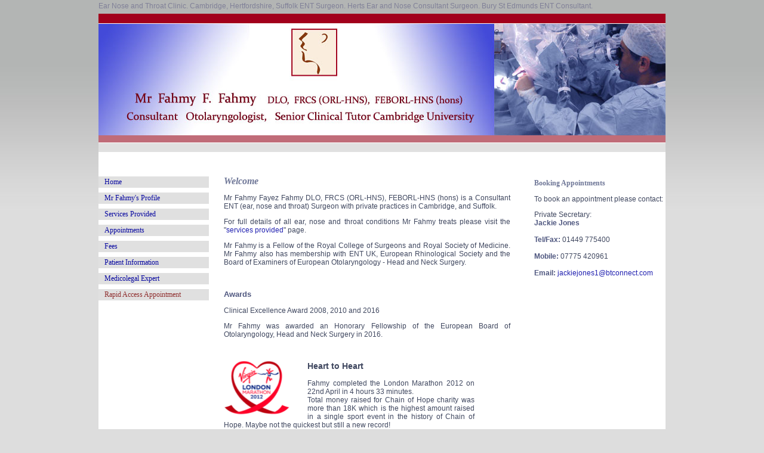

--- FILE ---
content_type: text/html
request_url: https://earandnose.co.uk/
body_size: 1584
content:
<!DOCTYPE HTML>
<html>
<head>
	<title>Ear Nose Throat Surgeon Cambridge Suffolk Herts ENT Consultant</title>
	<META NAME="description" CONTENT="Mr Fahmy Fayez Fahmy is a consultant ENT Surgeon (Ear, Nose and Throat Surgeon). He sees private patients in Bury St Edmonds, Suffolk and in Cambridge and in Sawbridgewoth, Hertfordshire." > 
	<link rel="stylesheet" href="fahmy.css">
	<meta name="viewport" content="width=device-width, initial-scale=1.0">
	<link rel="stylesheet" media="screen and (max-width:429px)" href="fahmy430.css" >
	<link rel="stylesheet" media="screen and (min-width:430px) and (max-width:640px)" href="fahmy640.css" >
	<link rel="stylesheet" media="screen and (min-width:641px) and (max-width:800px)" href="fahmy800.css" >
	<meta name="SKYPE_TOOLBAR" content="SKYPE_TOOLBAR_PARSER_COMPATIBLE" />	
	<meta charset="UTF-8" />
</head>

<body>
<div id="toptext">Ear Nose and Throat Clinic. Cambridge, Hertfordshire, Suffolk ENT Surgeon. Herts Ear and Nose Consultant Surgeon. Bury St Edmunds ENT Consultant.</div> 
<div id="topredband"></div>
<div id="container">
<div id="banner"></div>
<div id="lowredband"></div>
<div id="greyband"></div>
<div id="leftsection">
<div class="navpanel">
<ul id="nav">
<li><a href="index.htm">Home</a></li>
<li><a href="profile.htm">Mr Fahmy's Profile</a></li>
<li><a href="services.htm">Services Provided</a></li>
<li><a href="appointments.htm">Appointments</a></li>
<li><a href="fees.htm">Fees</a></li>
<li><a href="information.htm">Patient Information</a></li>
<li><a href="medicolegal.htm">Medicolegal Expert</a></li>
<li class="rapid"><a href="appointments.htm#rapid">Rapid Access Appointment</a></li>
</ul>
</div>    <!--  end of navpanel  -->
</div>    <!-- end of left section   -->

<div id="rightsection">
<span class="header">Booking Appointments</span>

<p>To book an appointment please contact:</p>

<p>Private Secretary: <br>

<span class="emphasis">Jackie Jones</span><br><br>
<span class="emphasis">Tel/Fax:</span> 01449 775400<br><br>
<span class="emphasis">Mobile:</span> 07775 420961<br><br>
<span class="emphasis">Email:</span> <a href="mailto:jackiejones1@btconnect.com">jackiejones1@btconnect.com</a>
<p>&nbsp;</p>
<p>&nbsp;</p>
</div>

<div id="mainsection">

<span class="welcome">Welcome</span>
<p>Mr Fahmy Fayez Fahmy DLO, FRCS (ORL-HNS), FEBORL-HNS (hons) is a Consultant ENT (ear, nose and throat) Surgeon with private practices in Cambridge, and
Suffolk.</p> 

<p>For full details of all ear, nose and throat conditions Mr Fahmy treats please visit the "<a href="services.htm">services provided</a>" page.</p>

<p>Mr Fahmy is a Fellow of the Royal College of Surgeons and Royal Society of Medicine.  Mr Fahmy also has membership with ENT UK, European Rhinological 
Society and the Board of Examiners of European Otolaryngology - Head and Neck Surgery.</p>


<p>&nbsp;</p>
<p class="subheader">Awards</p>
<p>Clinical Excellence Award 2008, 2010 and 2016</p>
<p>Mr Fahmy was awarded an Honorary Fellowship of the European Board of Otolaryngology, Head and Neck Surgery in 2016.</p>

<p>&nbsp;</p>

<div id="heart-to-heart">
<div id="vimlogo"><img src="images/vlm-logo.png" width=110 height=90 border=0></div>
<div id="heartoheart_content">
<p><span class="redemphasis">Heart to Heart</span><br><br>
Fahmy completed the London Marathon 2012 on 22nd April in 4 hours 33 minutes.<br>
Total money raised for Chain of Hope charity was  more than 18K which is the highest amount raised in a single sport event in the history of Chain of Hope. Maybe not the quickest but still 
a new record!<br><br>
Games Maker 2012 National Olympic Committee Assistant

</div>

</div>  <!--  end of heart to heart inset   -->

<p>&nbsp;</p>

<p>&nbsp;</p>

<p>&nbsp;</p>

<p>&nbsp;</p>

</div>


<div id="lowredband"></div>

<div id="footer">Website design by <a href="http://www.medwebs.co.uk" target="_blank">Medwebs - Medical Web Designers</a></div>

</div>   <!--   end of container   -->

</body>
</html>


--- FILE ---
content_type: text/css
request_url: https://earandnose.co.uk/fahmy.css
body_size: 581
content:
body  {margin:0;background: #dddddd url(images/ent_01.jpg) repeat-x;}
a {color:#2020b0;text-decoration:none;}
#container  {margin:0 auto;width:950px; background: #ffffff;}
#banner  {background:  url(images/banner_03.jpg) no-repeat;width:950px;height:188px;}
#topredband {margin:0 auto;width:950px;height:16px;background:#a2001c;}
#lowredband {margin:0 auto;width:950px;height:12px;background:#c06c78;clear:both}
#greyband {margin:0 auto;width:950;height:15px;background:#e0e0e0;border-top:1px solid #ffffff;}

#rightsection {float:right;padding-top:45px;width:220px;margin-left:40px;color:#404860; font-family:verdana,arial,sans-serif;font-size:12px;text-align:left; }
#mainsection  {float:right;padding-top:40px;width:480px;text-align:justify; padding-left:15px;color:#404860; font-family:verdana,arial,sans-serif; font-size:12px;}
#mainsection.info  {text-align:left;} 
#leftsection {float:left;padding-top:25px;text-align:left;width:185px;}
#toptext {margin:0 auto;width:950px;color:#808098; font-size:12px;font-family:verdana,arial,sans-serif; height:20px;margin-top:3px;}
#footer  {text-align:center;font-size:12px;margin-bottom:20px;margin-top:10px;}
#heart-to-heart {width:420px;}
#hearttoheart_content {float:left;width:290px;text-align:left;}
#vimlogo {float:left;margin-right:30px;}

td {font-family:verdana,arial,sans-serif; font-size:13px;color:#404860;}
.navpanel  ul {list-style-type:none;padding-left:0px;margin-left:0px;width:185px;}
.navpanel li {background:#e0e0e0;color:#080870;font-size:12px;font-family:verdana,sans serif;text-indent:10px;width:185px;margin-bottom:8px;padding-top:2px;padding-bottom:2px;}
.navpanel li a {color:#0808a0;width:100%;text-decoration:none;display:block;}
.navpanel ul a:hover  {background-color:#c8c8f0;}
.navpanel li.rapid  a {color:#903030;}

.tabs {top:-1px;}


.welcome {font-family:verdana,sans serif;font-style:italic;font-size:16px;font-weight:bold;color:#707898;}
.header {font-family:verdana,sans serif;font-size:12px;font-weight:bold;color:#707898;}
.subheader {font-weight:bold;font-size:13px;color:#505880;}
.orangeheader {font-weight:bold;font-size:15pxem;color:#c05830;}

.emphasis {color:#505880;font-weight:bold;font-size:12px;}
.bigemphasis {color:#586880;font-weight:bold;font-size:14px;}
.redemphasis  {color:c03020; font-weight:bold;font-size:14px;}


--- FILE ---
content_type: text/css
request_url: https://earandnose.co.uk/fahmy430.css
body_size: 526
content:
body {margin:0;background:#ffffff;font-size:18px;}
#container  {width:100%; background: #ffffff;}
#banner  {background:  url(images/fahmy430.jpg) no-repeat;background-position:center;width:100%;height:187px;}
#topredband {width:100%;height:16px;background:#a2001c;}
#lowredband {width:100%;height:12px;background:#c06c78;clear:both}
#greyband {width:100%;height:15px;background:#e0e0e0;border-top:1px solid #ffffff;}

#rightsection {float:left;padding-top:15px;width:100%;margin-left:0px;padding-left:10px;color:#404860; font-family:verdana,arial,sans-serif;font-size:.8em;text-align:left; }
#mainsection  {float:left;padding-top:15px;width:95%;text-align:justify; padding-left:10px;color:#404860; font-family:verdana,arial,sans-serif; font-size:.8em;}
#mainsection.info  {text-align:left;} 
#leftsection {float:left;padding-top:10px;text-align:left;width:100%;}
#toptext {display:none;}
#footer  {text-align:center;font-size:.8em;margin-bottom:20px;margin-top:10px;}
#heart-to-heart {width:100%;}
#hearttoheart_content {float:left;width:100%;text-align:left;}
#vimlogo {float:left;width:100%;margin-right:0px;}

td {font-family:verdana,arial,sans-serif; font-size:.8em;color:#404860;}
.navpanel  ul {list-style-type:none;padding-left:0px;margin-left:0px;width:185px;}
.navpanel li {background:#e0e0e0;color:#080870;font-size:.8em;font-family:verdana,sans serif;text-indent:10px;width:185px;margin-bottom:5px;padding-top:2px;padding-bottom:2px;}
.navpanel li a {color:#0808a0;width:100%;text-decoration:none;display:block;}
.navpanel ul a:hover  {background-color:#c8c8f0;}
.navpanel li.rapid  a {color:#903030;}

.tabs {top:-1px;}

 
.welcome {font-family:verdana,sans serif;font-style:italic;font-size:1em;font-weight:bold;color:#707898;}
.header {font-family:verdana,sans serif;font-size:.9em;font-weight:bold;color:#707898;}
.subheader {font-weight:bold;font-size:.8em;color:#505880;}
.orangeheader {font-weight:bold;font-size:1.em;color:#c05830;}

.emphasis {color:#505880;font-weight:bold;font-size:.8em;}
.bigemphasis {color:#586880;font-weight:bold;font-size:.9em;}
.redemphasis  {color:c03020; font-weight:bold;font-size:.9em;}


--- FILE ---
content_type: text/css
request_url: https://earandnose.co.uk/fahmy640.css
body_size: 560
content:
body {margin:0;background:#ffffff;font-size:18px;}
#container  {width:100%; background: #ffffff;}
#banner  {background:  url(images/fahmy640.jpg) no-repeat;background-position:center;width:100%;height:187px;}
@media screen and (max-width:545px){#banner {background:  url(images/fahmy570.jpg) no-repeat;background-position:center;width:100%;height:187px;} }

#topredband {width:100%;height:16px;background:#a2001c;}
#lowredband {width:100%;height:12px;background:#c06c78;clear:both}
#greyband {width:100%;height:15px;background:#e0e0e0;border-top:1px solid #ffffff;}

#rightsection {float:left;padding-top:15px;width:100%;margin-left:0px;padding-left:10px;color:#404860; font-family:verdana,arial,sans-serif;font-size:.8em;text-align:left; }
#mainsection  {float:left;padding-top:15px;width:95%;text-align:justify; padding-left:10px;color:#404860; font-family:verdana,arial,sans-serif; font-size:.8em;}
#mainsection.info  {text-align:left;} 
#leftsection {float:left;padding-top:10px;text-align:left;width:100%;}
#toptext {display:none;}
#footer  {text-align:center;font-size:.8em;margin-bottom:20px;margin-top:10px;}
#heart-to-heart {width:100%;}
#hearttoheart_content {float:left;width:100%;text-align:left;}
#vimlogo {float:left;width:100%;margin-right:0px;}

td {font-family:verdana,arial,sans-serif; font-size:.8em;color:#404860;}
.navpanel  ul {list-style-type:none;padding-left:0px;margin-left:0px;width:185px;}
.navpanel li {background:#e0e0e0;color:#080870;font-size:.8em;font-family:verdana,sans serif;text-indent:10px;width:185px;margin-bottom:5px;padding-top:2px;padding-bottom:2px;}
.navpanel li a {color:#0808a0;width:100%;text-decoration:none;display:block;}
.navpanel ul a:hover  {background-color:#c8c8f0;}
.navpanel li.rapid  a {color:#903030;}

.tabs {top:-1px;}

 
.welcome {font-family:verdana,sans serif;font-style:italic;font-size:1em;font-weight:bold;color:#707898;}
.header {font-family:verdana,sans serif;font-size:.9em;font-weight:bold;color:#707898;}
.subheader {font-weight:bold;font-size:.8em;color:#505880;}
.orangeheader {font-weight:bold;font-size:1.em;color:#c05830;}

.emphasis {color:#505880;font-weight:bold;font-size:.8em;}
.bigemphasis {color:#586880;font-weight:bold;font-size:.9em;}
.redemphasis  {color:c03020; font-weight:bold;font-size:.9em;}

--- FILE ---
content_type: text/css
request_url: https://earandnose.co.uk/fahmy800.css
body_size: 564
content:
body {margin:0;background:#ffffff;font-size:18px;}
#container  {width:100%; background: #ffffff;}
#banner  {background:  url(images/fahmy800.jpg) no-repeat;background-position:center;width:100%;height:187px;}
@media screen and (max-width:730px){#banner {background:  url(images/fahmy730.jpg) no-repeat;background-position:center;width:100%;height:187px;} }

#topredband {width:100%;height:16px;background:#a2001c;}
#lowredband {width:100%;height:12px;background:#c06c78;clear:both}
#greyband {width:100%;height:15px;background:#e0e0e0;border-top:1px solid #ffffff;}

#rightsection {float:right;padding-top:15px;width:22%;margin-left:0px;padding-left:10px;color:#404860; font-family:verdana,arial,sans-serif;font-size:.8em;text-align:left; }
#mainsection  {float:right;padding-top:15px;width:45%;text-align:justify; padding-left:10px;color:#404860; font-family:verdana,arial,sans-serif; font-size:.8em;}
#mainsection.info  {text-align:left;} 
#leftsection {float:left;padding-top:10px;text-align:left;width:17%;}
#toptext {display:none;}
#footer  {text-align:center;font-size:.8em;margin-bottom:20px;margin-top:10px;}
#heart-to-heart {width:100%;}
#hearttoheart_content {float:left;width:50%;text-align:left;}
#vimlogo {float:left;width:100%;margin-right:0px;}

td {font-family:verdana,arial,sans-serif; font-size:.8em;color:#404860;}
.navpanel  ul {list-style-type:none;padding-left:0px;margin-left:0px;}
.navpanel li {background:#e0e0e0;color:#080870;font-size:.8em;font-family:verdana,sans serif;text-indent:10px;width:100%;margin-bottom:5px;padding-top:2px;padding-bottom:2px;}
.navpanel li a {color:#0808a0;width:100%;text-decoration:none;display:block;}
.navpanel ul a:hover  {background-color:#c8c8f0;}
.navpanel li.rapid  a {color:#903030;}

.tabs {top:-1px;}

 
.welcome {font-family:verdana,sans serif;font-style:italic;font-size:1em;font-weight:bold;color:#707898;}
.header {font-family:verdana,sans serif;font-size:.9em;font-weight:bold;color:#707898;}
.subheader {font-weight:bold;font-size:.8em;color:#505880;}
.orangeheader {font-weight:bold;font-size:1.em;color:#c05830;}

.emphasis {color:#505880;font-weight:bold;font-size:.8em;}
.bigemphasis {color:#586880;font-weight:bold;font-size:.9em;}
.redemphasis  {color:c03020; font-weight:bold;font-size:.9em;}